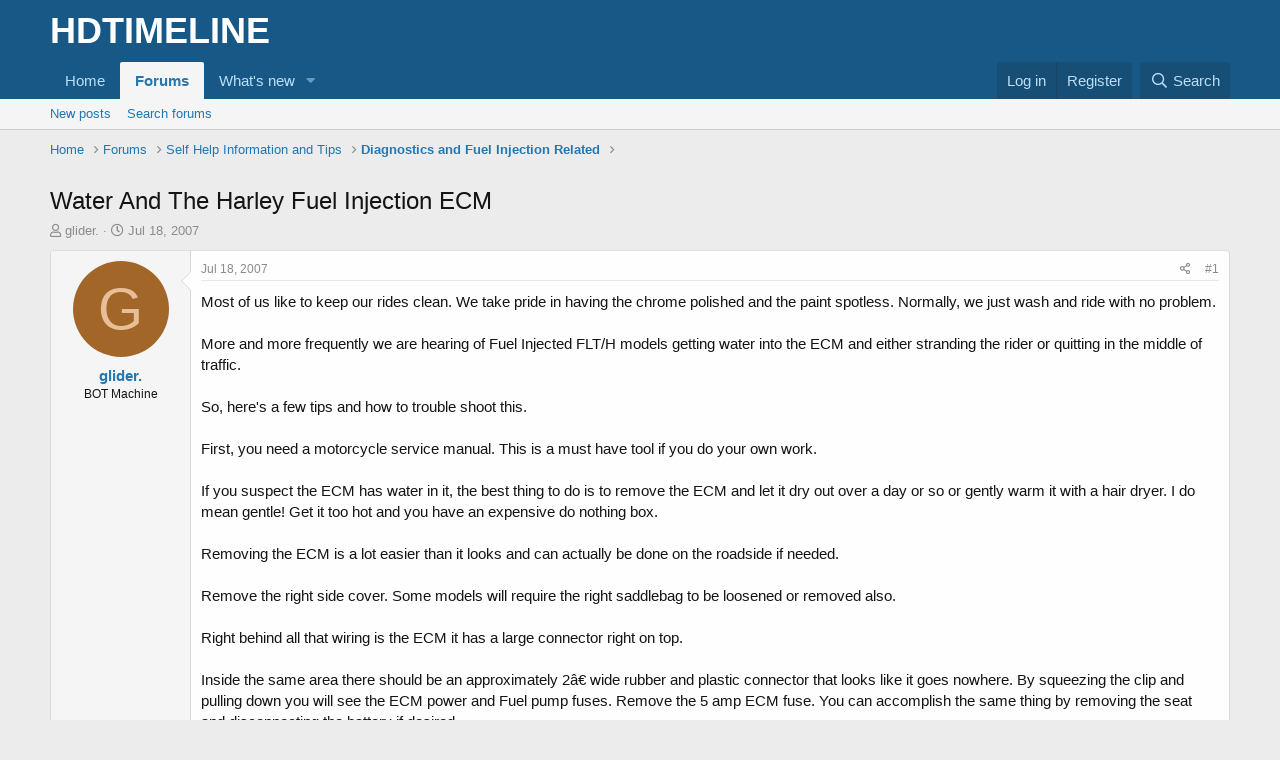

--- FILE ---
content_type: text/html; charset=utf-8
request_url: https://www.google.com/recaptcha/api2/aframe
body_size: 266
content:
<!DOCTYPE HTML><html><head><meta http-equiv="content-type" content="text/html; charset=UTF-8"></head><body><script nonce="PczgBnChNzfr_IKeIwsc7Q">/** Anti-fraud and anti-abuse applications only. See google.com/recaptcha */ try{var clients={'sodar':'https://pagead2.googlesyndication.com/pagead/sodar?'};window.addEventListener("message",function(a){try{if(a.source===window.parent){var b=JSON.parse(a.data);var c=clients[b['id']];if(c){var d=document.createElement('img');d.src=c+b['params']+'&rc='+(localStorage.getItem("rc::a")?sessionStorage.getItem("rc::b"):"");window.document.body.appendChild(d);sessionStorage.setItem("rc::e",parseInt(sessionStorage.getItem("rc::e")||0)+1);localStorage.setItem("rc::h",'1768634869083');}}}catch(b){}});window.parent.postMessage("_grecaptcha_ready", "*");}catch(b){}</script></body></html>